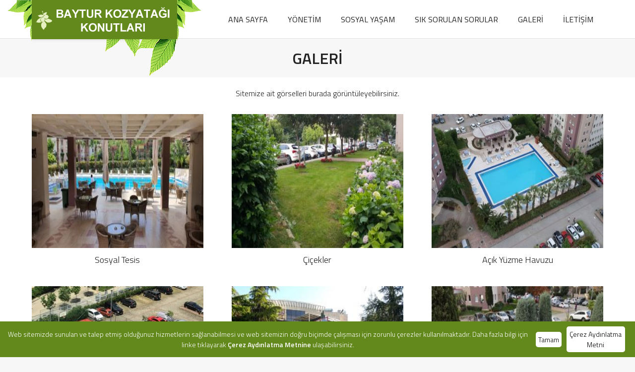

--- FILE ---
content_type: text/html
request_url: http://www.bayturkozyatagi.com/galeri
body_size: 3786
content:

<!DOCTYPE html>
<html lang="tr-TR">
<head>
<meta http-equiv="X-UA-Compatible" content="IE=Edge">
<meta charset="utf-8" />
<meta name="viewport" content="width=device-width, initial-scale=1">
<title>Galeri | Baytur Kozyatağı Konutları</title>
<script type="application/ld+json">
{
"@context": "http://schema.org",
"@type": "Organization",
"url": "http://www.bayturkozyatagi.com/",
"logo": "http://www.bayturkozyatagi.com/images/bayturkozyatagi.png"
}
</script>

<link rel="canonical" href="http://www.bayturkozyatagi.com/galeri">
<meta name="description" content="Baytur Kozyatağı" />
<meta name="keywords" content="baytur" />
<meta property="og:title" content="Galeri | Baytur Kozyatağı" />
<meta property="og:description" content="Galeri | Baytur Kozyatağı" />
<meta property="og:url" content="http://www.bayturkozyatagi.com/galeri" />
<meta property="og:site_name" content="Baytur Kozyatağı " />
<meta property="og:type" content="website" />
<meta property="og:locale" content="tr-TR" />
<meta name="abstract" content="abstract" />
<meta name="googlebot" content="All, Index, Follow" />
<meta name="Robots" content="All, Index, Follow" />
<meta name="rating" content="General" />
<meta name="revisit-after" content="1 days" />
<meta name="distribution" content="global" />


<link href="https://fonts.googleapis.com/css?family=Titillium+Web:200,300,400,600&amp;subset=latin-ext" rel="stylesheet">
<script src="http://code.jquery.com/jquery-latest.js" type="text/javascript"></script>

<link href="http://www.bayturkozyatagi.com/baytur.css" rel="stylesheet" type="text/css">
<!--DropMenü-->
<script src="http://www.bayturkozyatagi.com/script/dropdown/bootstrap-dropdownhover.min.js"></script>
<link href="http://www.bayturkozyatagi.com/script/dropdown/animate.css" rel="stylesheet" type="text/css">

<!--DropMenü-->

<link rel="stylesheet" type="text/css" href="http://www.bayturkozyatagi.com/css/component.css" />
<script src="http://www.bayturkozyatagi.com/script/mobilmenu/modernizr.custom.js"></script>
<script src="http://www.bayturkozyatagi.com/script/mobilmenu/jquery.dlmenu.js"></script>
<script>
$(function() {
$( '#dl-menu' ).dlmenu();
});
</script>


<!--fancy-->
<link rel="stylesheet" type="text/css" href="http://www.bayturkozyatagi.com/script/fancy/jquery.fancybox.css" />
<script src="http://www.bayturkozyatagi.com/script/fancy/jquery.fancybox.js"></script>
<!--fancy-->

</head>
<body>

<div class="container" >

<header>

	<div class="full">
<div class="mmenu dl-menuwrapper" id="dl-menu">
<button class="dl-trigger"></button>
<ul class="dl-menu">
<li><a href="http://www.bayturkozyatagi.com/anasayfa">ANA SAYFA</a></li>
<li><a href="">YÖNETİM</a>
<ul class="dl-submenu">

<li><a href="http://www.bayturkozyatagi.com/detay/yonetim-kurulu">Yönetim Kurulu</a></li>

<li><a href="http://www.bayturkozyatagi.com/detay/calisan-kadrosu">Çalışan Kadrosu</a></li>

<li><a href="http://www.bayturkozyatagi.com/detay/yonetim-plani">Yönetim Planı</a></li>

<li><a href="http://www.bayturkozyatagi.com/detay/aidatlar--aciklama-metni-">Aidatlar ( Açıklama Metni )</a></li>

<li><a href="http://www.bayturkozyatagi.com/detay/aidatlar--a-blok--tablo">Aidatlar ( A Blok ) Tablo</a></li>

<li><a href="http://www.bayturkozyatagi.com/detay/aidatlar--b-blok--tablo">Aidatlar ( B Blok ) Tablo</a></li>

<li><a href="http://www.bayturkozyatagi.com/detay/aidatlar--c-blok--tablo">Aidatlar ( C Blok ) Tablo</a></li>

<li><a href="http://www.bayturkozyatagi.com/detay/aidatlar--d-blok--tablo">Aidatlar ( D Blok ) Tablo</a></li>

<li><a href="http://www.bayturkozyatagi.com/detay/aidatlar--e-blok--tablo">Aidatlar ( E Blok ) Tablo</a></li>

<li><a href="http://www.bayturkozyatagi.com/detay/aidatlar--f-blok--tablo">Aidatlar ( F Blok ) Tablo</a></li>

<li><a href="http://www.bayturkozyatagi.com/detay/aidatlar--g-blok--tablo">Aidatlar ( G Blok ) Tablo</a></li>

<li><a href="http://www.bayturkozyatagi.com/detay/cerez-aydinlatma-metni">Çerez Aydınlatma Metni</a></li>

<li><a href="http://www.bayturkozyatagi.com/detay/aydinlatma-metni-online-kayit">Aydınlatma Metni (Online Kayıt)</a></li>

<li><a href="http://www.bayturkozyatagi.com/detay/kvkk-aydinlatma-metni">KVKK Aydınlatma Metni</a></li>

</ul>
</li>
<li><a href="http://www.bayturkozyatagi.com/sosyal-yasam">SOSYAL YAŞAM</a></li>
<li><a href="http://www.bayturkozyatagi.com/sss">SIK SORULAN SORULAR</a></li>
<li><a href="http://www.bayturkozyatagi.com/galeri">GALERİ</a></li>
<li><a href="http://www.bayturkozyatagi.com/iletisim">İLETİŞİM</a></li>
</ul>
</div>
	<div class="logo"><a href="http://www.bayturkozyatagi.com/anasayfa"><img src="http://www.bayturkozyatagi.com/images/bayturkozyatagi.png"></a></div>
	<div class="menugovde">
		<ul>

<li><a href="http://www.bayturkozyatagi.com/iletisim">İLETİŞİM</a></li>
<li><a href="http://www.bayturkozyatagi.com/galeri">GALERİ</a></li>
<li><a href="http://www.bayturkozyatagi.com/sss">SIK SORULAN SORULAR</a></li>
<li class="dropdown"><a  class="dropdown-toggle" data-hover="dropdown" aria-expanded="false" href="http://www.bayturkozyatagi.com/sosyal-yasam">SOSYAL YAŞAM</a>
</li>
<li class="dropdown"><a class="dropdown-toggle" data-hover="dropdown" aria-expanded="false" href="">YÖNETİM</a>
<ul class="dropdown-menu dropdownhover-bottom" role="menu">

<li><a href="http://www.bayturkozyatagi.com/detay/yonetim-kurulu">Yönetim Kurulu</a></li>

<li><a href="http://www.bayturkozyatagi.com/detay/calisan-kadrosu">Çalışan Kadrosu</a></li>

<li><a href="http://www.bayturkozyatagi.com/detay/yonetim-plani">Yönetim Planı</a></li>

<li><a href="http://www.bayturkozyatagi.com/detay/aidatlar--aciklama-metni-">Aidatlar ( Açıklama Metni )</a></li>

<li><a href="http://www.bayturkozyatagi.com/detay/aidatlar--a-blok--tablo">Aidatlar ( A Blok ) Tablo</a></li>

<li><a href="http://www.bayturkozyatagi.com/detay/aidatlar--b-blok--tablo">Aidatlar ( B Blok ) Tablo</a></li>

<li><a href="http://www.bayturkozyatagi.com/detay/aidatlar--c-blok--tablo">Aidatlar ( C Blok ) Tablo</a></li>

<li><a href="http://www.bayturkozyatagi.com/detay/aidatlar--d-blok--tablo">Aidatlar ( D Blok ) Tablo</a></li>

<li><a href="http://www.bayturkozyatagi.com/detay/aidatlar--e-blok--tablo">Aidatlar ( E Blok ) Tablo</a></li>

<li><a href="http://www.bayturkozyatagi.com/detay/aidatlar--f-blok--tablo">Aidatlar ( F Blok ) Tablo</a></li>

<li><a href="http://www.bayturkozyatagi.com/detay/aidatlar--g-blok--tablo">Aidatlar ( G Blok ) Tablo</a></li>

<li><a href="http://www.bayturkozyatagi.com/detay/cerez-aydinlatma-metni">Çerez Aydınlatma Metni</a></li>

<li><a href="http://www.bayturkozyatagi.com/detay/aydinlatma-metni-online-kayit">Aydınlatma Metni (Online Kayıt)</a></li>

<li><a href="http://www.bayturkozyatagi.com/detay/kvkk-aydinlatma-metni">KVKK Aydınlatma Metni</a></li>



</ul>
</li>
<li><a href="http://www.bayturkozyatagi.com/anasayfa">ANA SAYFA</a></li>


		</ul>
	</div>
	</div>
</header>

<div class="altsayfagovde">
	
<div class="full"><h1 class="ic">GALERİ</h1></div>

<div class="icgovde">
	<div class="full">
		<div class="iccenter">Sitemize ait görselleri burada görüntüleyebilirsiniz.</div>
<div class="gorselgovde">


	<div class="gorbox">
		<div class="gorimg"><a href="http://www.bayturkozyatagi.com/resimler/24062020171358.jpg" data-fancybox="images" data-caption="Sosyal Tesis"><img src="http://www.bayturkozyatagi.com/kresimler/24062020171358.jpg"></a></div>
		<div class="gordesc">Sosyal Tesis</div>
	</div>

	<div class="gorbox">
		<div class="gorimg"><a href="http://www.bayturkozyatagi.com/resimler/09082019112643.jpg" data-fancybox="images" data-caption="Çiçekler"><img src="http://www.bayturkozyatagi.com/kresimler/09082019112643.jpg"></a></div>
		<div class="gordesc">Çiçekler</div>
	</div>

	<div class="gorbox">
		<div class="gorimg"><a href="http://www.bayturkozyatagi.com/resimler/24062020171935.jpg" data-fancybox="images" data-caption="Açık Yüzme Havuzu"><img src="http://www.bayturkozyatagi.com/kresimler/24062020171935.jpg"></a></div>
		<div class="gordesc">Açık Yüzme Havuzu</div>
	</div>

	<div class="gorbox">
		<div class="gorimg"><a href="http://www.bayturkozyatagi.com/resimler/09072019191415.jpg" data-fancybox="images" data-caption="Tenis Kortu"><img src="http://www.bayturkozyatagi.com/kresimler/09072019191415.jpg"></a></div>
		<div class="gordesc">Tenis Kortu</div>
	</div>

	<div class="gorbox">
		<div class="gorimg"><a href="http://www.bayturkozyatagi.com/resimler/09072019185231.jpg" data-fancybox="images" data-caption="Basketbol Sahası"><img src="http://www.bayturkozyatagi.com/kresimler/09072019185231.jpg"></a></div>
		<div class="gordesc">Basketbol Sahası</div>
	</div>

	<div class="gorbox">
		<div class="gorimg"><a href="http://www.bayturkozyatagi.com/resimler/03122021192438.jpg" data-fancybox="images" data-caption="Doğal Taş Şelale"><img src="http://www.bayturkozyatagi.com/kresimler/03122021192438.jpg"></a></div>
		<div class="gordesc">Doğal Taş Şelale</div>
	</div>

	<div class="gorbox">
		<div class="gorimg"><a href="http://www.bayturkozyatagi.com/resimler/24062020173005.jpg" data-fancybox="images" data-caption="Çocuk Oyun Alanı"><img src="http://www.bayturkozyatagi.com/kresimler/24062020173005.jpg"></a></div>
		<div class="gordesc">Çocuk Oyun Alanı</div>
	</div>

	<div class="gorbox">
		<div class="gorimg"><a href="http://www.bayturkozyatagi.com/resimler/02052019131905.jpg" data-fancybox="images" data-caption="Çocuk Oyun Alanı"><img src="http://www.bayturkozyatagi.com/kresimler/02052019131905.jpg"></a></div>
		<div class="gordesc">Çocuk Oyun Alanı</div>
	</div>

	<div class="gorbox">
		<div class="gorimg"><a href="http://www.bayturkozyatagi.com/resimler/02052019131827.jpg" data-fancybox="images" data-caption="Site Girişi"><img src="http://www.bayturkozyatagi.com/kresimler/02052019131827.jpg"></a></div>
		<div class="gordesc">Site Girişi</div>
	</div>

	<div class="gorbox">
		<div class="gorimg"><a href="http://www.bayturkozyatagi.com/resimler/21052019173227.jpg" data-fancybox="images" data-caption="İnşaat, D Blok Temeli, Kozzy henüz yok"><img src="http://www.bayturkozyatagi.com/kresimler/21052019173227.jpg"></a></div>
		<div class="gordesc">İnşaat, D Blok Temeli, Kozzy henüz yok</div>
	</div>

	<div class="gorbox">
		<div class="gorimg"><a href="http://www.bayturkozyatagi.com/resimler/21052019173528.jpg" data-fancybox="images" data-caption="İnşaat, G Blok Yükseliyor Sosyal Tesis Temelde"><img src="http://www.bayturkozyatagi.com/kresimler/21052019173528.jpg"></a></div>
		<div class="gordesc">İnşaat, G Blok Yükseliyor Sosyal Tesis Temelde</div>
	</div>

	<div class="gorbox">
		<div class="gorimg"><a href="http://www.bayturkozyatagi.com/resimler/21052019173612.jpg" data-fancybox="images" data-caption="İnşaat, Havuz ve Sosyal Tesis Yapılıyor"><img src="http://www.bayturkozyatagi.com/kresimler/21052019173612.jpg"></a></div>
		<div class="gordesc">İnşaat, Havuz ve Sosyal Tesis Yapılıyor</div>
	</div>


</div>

	</div>
</div>


</div>




<div class="clear"></div>


<footer>
	<div class="fullf">
<div class="altlinkler">
<a href="http://www.bayturkozyatagi.com/anasayfa">Ana Sayfa</a>
<!--

<a href="http://www.bayturkozyatagi.com/detay/yonetim-kurulu" class="bold">Yönetim Kurulu</a>

<a href="http://www.bayturkozyatagi.com/detay/calisan-kadrosu" class="bold">Çalışan Kadrosu</a>

<a href="http://www.bayturkozyatagi.com/detay/yonetim-plani" class="bold">Yönetim Planı</a>

<a href="http://www.bayturkozyatagi.com/detay/aidatlar--aciklama-metni-" class="bold">Aidatlar ( Açıklama Metni )</a>

<a href="http://www.bayturkozyatagi.com/detay/aidatlar--a-blok--tablo" class="bold">Aidatlar ( A Blok ) Tablo</a>

<a href="http://www.bayturkozyatagi.com/detay/aidatlar--b-blok--tablo" class="bold">Aidatlar ( B Blok ) Tablo</a>

<a href="http://www.bayturkozyatagi.com/detay/aidatlar--c-blok--tablo" class="bold">Aidatlar ( C Blok ) Tablo</a>

<a href="http://www.bayturkozyatagi.com/detay/aidatlar--d-blok--tablo" class="bold">Aidatlar ( D Blok ) Tablo</a>

<a href="http://www.bayturkozyatagi.com/detay/aidatlar--e-blok--tablo" class="bold">Aidatlar ( E Blok ) Tablo</a>

<a href="http://www.bayturkozyatagi.com/detay/aidatlar--f-blok--tablo" class="bold">Aidatlar ( F Blok ) Tablo</a>

<a href="http://www.bayturkozyatagi.com/detay/aidatlar--g-blok--tablo" class="bold">Aidatlar ( G Blok ) Tablo</a>

<a href="http://www.bayturkozyatagi.com/detay/cerez-aydinlatma-metni" class="bold">Çerez Aydınlatma Metni</a>

<a href="http://www.bayturkozyatagi.com/detay/aydinlatma-metni-online-kayit" class="bold">Aydınlatma Metni (Online Kayıt)</a>

<a href="http://www.bayturkozyatagi.com/detay/kvkk-aydinlatma-metni" class="bold">KVKK Aydınlatma Metni</a>

-->
<a href="http://www.bayturkozyatagi.com/sosyal-yasam">Sosyal Yaşam</a>
<a href="http://www.bayturkozyatagi.com/sss">Sık Sorulan Sorular</a>
<a href="http://www.bayturkozyatagi.com/galeri">Galeri</a>
<a href="http://www.bayturkozyatagi.com/ilan-detay/">İlan Panosu</a>
<a href="http://www.bayturkozyatagi.com/duyuru-detay/">Duyurular</a>
<a href="http://www.bayturkozyatagi.com/iletisim">İletişim</a>



</div>


<div class="adresright">
<span>İLETİŞİM</span>
<div class="adresdesc">Kozyatağı Mah. Şakacı Sok. No : 16/B Kadıköy-İstanbul<br>
Tel: 0532 208 11 60<br>
Gsm: 0532 208 11 60<br>
info@bayturkozyatagi.com<br>
Güvenlik : 0539 560 05 88 
</div>
</div>


	</div>

<div class="footeralt">Copyright 2019 © Baytur Kozyatağı Konutları - <a href="https://www.studyocrea.com" target="_blank" rel="nofollow">web tasarım : studyocrea</a></div>
</footer>

<!-- Global site tag (gtag.js) - Google Analytics -->
<script async src="https://www.googletagmanager.com/gtag/js?id=UA-142677877-1"></script>
<script>
  window.dataLayer = window.dataLayer || [];
  function gtag(){dataLayer.push(arguments);}
  gtag('js', new Date());

  gtag('config', 'UA-142677877-1');
</script>



<div class="cerez">
<p>Web sitemizde sunulan ve talep etmiş olduğunuz hizmetlerin sağlanabilmesi ve web sitemizin doğru biçimde çalışması için zorunlu çerezler kullanılmaktadır. Daha fazla bilgi için linke tıklayarak 
  <a href="http://www.bayturkozyatagi.com/detay/cerez-aydinlatma-metni" class="cdetay">Çerez Aydınlatma Metnine</a> ulaşabilirsiniz.</p>
<a class="ckapat cadetay">Tamam</a>
<a class="cadetay" href="http://www.bayturkozyatagi.com/detay/cerez-aydinlatma-metni">Çerez Aydınlatma Metni</a>
</div>


<script>
$(document).ready(function(e) {
    $(".ckapat").click(function(){
   $('.cerez').addClass("tamam");
document.cookie = "crz=aktif";

  })
});

</script>


</div>

</body>
</html>

--- FILE ---
content_type: text/css
request_url: http://www.bayturkozyatagi.com/baytur.css
body_size: 4550
content:
body{margin: 0;padding: 0;font-family: 'Titillium Web', sans-serif;font-weight: 300;font-size: 16px;color: #222222;background-color: #f7f7f7;}
.w5{width:5%;}
.w10{width:10%;}
.w15{width:15%;}
.w20{width:20%;}
.w25{width:25%;}
.w30{width:30%;}
.w35{width:35%;}
.w40{width:40%;}
.w45{width:45%;}
.w50{width:50%;}
.w55{width:55%;}
.w60{width:60%;}
.w65{width:65%;}
.w70{width:70%;}
.w75{width:75%;}
.w80{width:80%;}
.w85{width:85%;}
.w90{width:90%;}
.w95{width:95%;}
.w100{width:100%;}
div, span, p, header, footer, a , input, textarea, select, ul, li
{box-sizing:border-box; outline:none;}
a{text-decoration: none;}

a, :after, :before, textarea, input,img,li
{transition:all 0.3s;
-moz-transition:all  0.3s;
-ms-transition:all  0.3s;
-o-transition:all  0.3s;
-webkit-transition:all  0.3s;}

.yayinbox,.ytarih
{transition:all 0.5s;
-moz-transition:all  0.5s;
-ms-transition:all  0.5s;
-o-transition:all  0.5s;
-webkit-transition:all  0.5s;}





ul,p,h1,h2,h3,h4,h5
{margin:0px;
padding:0px;
list-style: none;
}
.over{overflow:hidden;}
.clear{clear:both;}
.left{float: left;}
.right{float:right;}
.center{text-align:center;}
.container{width:100%;position: relative;}
.full{width: 90%;margin: auto;}
.fullf{width: 90%;margin: auto;position: relative;overflow: hidden;padding: 90px 150px 0px 150px;}

header {
	background-color: #fff;
	position: relative;
	min-height: 78px;
	border-bottom: 1px solid #e2e2e2;
}
.logo {
	position: absolute;
	z-index: 150;
	left: 5%;
	top: 0;
}

.footeralt a{color:#000;}

.kayit-aciklama{    width: 100%;
    text-align: center;
    display: block;
    margin-bottom: 15px;}

.logo:before {
position: absolute;
content: "";
background: url(images/logol.png) right center no-repeat;
width: 49px;
height: 83px;
top: 0;
left: -49px;

}
.menugovde {
	float: right;
}

.sikayet-govde select{
	    width: 100%;
    padding: 15px;
}

.duyuru-resim-govde{
	    width: 50%;
    text-align: center;
    overflow: hidden;
    margin: auto;
}

.gorboxd{
	    margin-right: 5%;
    margin-bottom: 30px;
    width: 65%;
    display: inline-block;
}

.dropdown {
    position: relative;
}

.dropdownhover-bottom {
    -webkit-transform-origin: 50% 0;
    transform-origin: 50% 0;
}

.dropdown-menu {
    position: absolute;
    top: 100%;
    left: 0;
    z-index: 1000;
    display: none;
    float: left;
    min-width: 180px;
    padding: 5px 0;
    font-size: 15px;
    text-align: left;
    list-style: none;
    background-color: #fff;
    -webkit-background-clip: padding-box;
    background-clip: padding-box;
    -webkit-box-shadow: 0 6px 12px rgba(0,0,0,.175);
    box-shadow: 0 6px 12px rgba(0,0,0,.175);
}

.open>.dropdown-menu {
    display: block;
}

.ilanaciklama{
	    width: 100%;
    display: block;
    float: left;
    font-weight: 600;
    font-size: 15px;
    padding-top: 15px;
}

.ilan-titlex{
	color: #000;
}

.menugovde ul li {
	float: right;
	display: block;
}

.menugovde ul li a{
	padding: 27px 20px 27px 20px;
	display: block;
	color: #222;
	font-weight: 400;

}
.menugovde {width: 75%;}

.dropdown-menu li{
	float: none !important;

}

.dropdown-menu li a{
	padding: 10px 15px !important;
}

.menugovde ul li a:hover{
	background-color: #63891d;
	color: #fff;
}

.sliderana {
	float: left;
	width: 70%;
}

.ilangovde {
	float: right;
	width: 27%;
}

.ilanlar {
	padding: 20px;
	background-color: #fff;
	    -webkit-box-shadow: 0px 0px 10px 0px rgba(0,0,0,0.5);
    -moz-box-shadow: 0px 0px 10px 0px rgba(0,0,0,0.5);
    box-shadow: 0px 0px 10px 0px rgba(0,0,0,0.5);
    	min-height: 458px;
}

.duyurular {
	margin-top: 30px;
	padding: 20px;
	background-color: #fff;
	    -webkit-box-shadow: 0px 0px 10px 0px rgba(0,0,0,0.5);
    -moz-box-shadow: 0px 0px 10px 0px rgba(0,0,0,0.5);
    box-shadow: 0px 0px 10px 0px rgba(0,0,0,0.5);
    	min-height: 350px;
}

.ilananabaslik {
	padding: 10px 10px 10px 65px;
	background-color: #63891d;
	position: relative;
	color: #fff;
	font-size: 22px;
	font-weight: 200;
}
.ilananabaslik:before {
	position: absolute;
	content: "";
	width: 43px;
	height: 35px;
	background: url(images/ilan.png) center center no-repeat;
	left: 10px;
	top:7px;
}
.ilanboxgovde span{
	display: block;
}

.ilanboxgovde img{
	height: 260px;
}
.ilanboxgovde ul li{
	text-align: center;
	width: 100% !important;
}

.duyurubox ul li{
	width: 100% !important;
	height: auto !important;
}


.ilannav {overflow: hidden;}
.ilannav a{
	float: right;
	display: block;
	padding: 12.5px;
}

.ilannav a:hover{ 
	opacity: 0.7;
}

.ilannav a.prev,.ilannav a.prev2{
	background-color: #323232;
	background-image: url(images/prev.png);
	background-position: center center;
	background-repeat: no-repeat;
}
.ilannav a.next,.ilannav a.next2{
	background-color: #292929;
		background-image: url(images/prev.png);
	background-position: center center;
	background-repeat: no-repeat;
	transform: rotate(180deg);
}

.dsatir {
	overflow: hidden;
	margin-bottom: 10px;
}

.dsatir a{
	float: left;
	color: #222;
	padding-left: 10px;
}

.dsatir .tarih{
	float: left;
	overflow: hidden;
	background-color: #f7f7f7;
	font-weight: 400;
	text-align: center;
	padding: 0px 10px;
	line-height: 20px;
}
.dsatir .tarih span{
	display: block;
}
.linkler {
background-color: #63891d;
float: left;
width: 35%;
min-height: 428px;
}

.giristext {
float: right;
width: 60%;
padding-top: 40px;
}
.linkler ul li a {
	border-bottom: 1px solid #719432;
	display: block;
	color: #fff;
	opacity: 0.7;
	font-weight: 200;
	font-size: 20px;
	padding: 20px 20px 20px 65px;
	position: relative;
}
.linkler ul li a:before {
		position: absolute;
		content: "";
		left: 15px;
		top: 20px;
	}
.online:before {
	background: url(images/online.png) center center no-repeat;
width: 31px;
height: 30px;
}


.kayit:before {
	background: url(images/kayit.png) center center no-repeat;
width: 35px;
height: 31px;
}
.dilek:before {
	background: url(images/dilek.png) center center no-repeat;
width: 31px;
height: 31px;
}

.yplani:before {
	background: url(images/yplani.png) center center no-repeat;
width: 30px;
height: 43px;
top: 13px !important;
}

.kat:before {
	background: url(images/katmulkiyeti.png) center center no-repeat;
width: 30px;
height: 28px;
}

.linkler ul li a:hover:before {
	left: 10px;
}
.linkler ul li a:hover {
	opacity: 1;
}

footer {
	background-color: #e0e7d2;
	position: relative;
z-index: 200;
margin-top: 40px;
min-height: 329px;
}

footer:before{
		position: absolute;
	content: "";
	background: url(images/fsol.png) center center no-repeat;
	width: 192px;
	height: 329px;
	top: 0;
	left: 0;
	z-index: 200;
}

footer:after{
		position: absolute;
	content: "";
	background: url(images/fsag.png) center center no-repeat;
	width: 192px;
	height: 329px;
	top: 0;
	right: 0;
	z-index: 200;
}


.footeralt {
	padding: 30px 0px;
	background-color: #c7d4ae;
	text-align: center;
	z-index: 150;
	position:absolute;
	bottom: 0;
	left: 0;
	width: 100%;
}

.altlinkler {
	float: left;
	width: 50%;
}

.altlinkler a{
	float: left;
	width: 33%;
	display: block;
	color: #222;
}
.altlinkler a:hover {
	color: #63891d;
}
.adresright {
	float: right;
	width: 20%;
	    margin-bottom: 100px;
}

.fullf:before {
position: absolute;
    content: "";
    background: url(images/ftop.png) top center no-repeat;
    width: 77%;
    height: 86px;
    background-size: 100%;
    top: 0;
    left: 11%;

}

.mmenu  {display: none;}
.altsayfagovde {}
.icgovde {
	background-color: #fff;
	padding: 20px 0px;
}
h1.ic {
	    padding: 15px 0px;
    text-align: center;
    font-weight: 600;
    font-size: 32px;
}
.iccenter {
	text-align: center;
	width: 80%;
	margin:auto;
	padding-bottom: 30px;
}
.gorbox {
	float: left;
	margin-right: 5%;
	margin-bottom: 30px;
	width: 30%;
}
.gorbox:nth-child(3n) {
	margin-right: 0%;
}
.gorimg {
	min-height: 250px;
	overflow: hidden;
	position: relative;
}

.gorimg img{
	width: 100%;
vertical-align: middle;
height: 270px;

}
.gorbox:hover .gorimg img {
transform: scale(1.25);
opacity: 1;
}

.gorselgovde {
	overflow: hidden;
}
.gordesc {
	text-align: center;
	font-size: 18px;
	padding: 10px 0px;
}


.icsayfa {
	padding: 30px 0px;
	overflow: hidden;
	min-height: 400px;
}


.accordion {
  background-color: #f7f7f7;
  color: #63891d;
  cursor: pointer;
  padding: 18px;
  font-weight: 600;
  width: 100%;
  border: none;
  text-align: left;
  outline: none;
  font-size: 15px;
   margin-bottom: 2%;
  transition: 0.4s;
}

.active {
  background-color: #ccc; 
}

.panel {
  padding: 0 18px;
  display: none;
  background-color: white;
  overflow: hidden;
  margin-bottom: 2%;
}


.ilet-left{
	width: 48%;
	float: left;
}

.ilet-right{
	width: 48%;
	float: right;
}

.ilet-title{
	font-size: 20px;
    display: block;
    font-weight: 600;
    margin-bottom: 15px;
}

.fx-title{
   display: block;
   margin-bottom: 5px;
}

.ilet-left input[type="text"]{
	    width: 100%;
    padding: 13px 5px;
    border: 1px solid #cec7c7ee;
    font-family: 'Titillium Web', sans-serif;
    margin-bottom: 5px;
}

.ilet-left textarea{
	    width: 100%;
    height: 100px;
    resize: none;
        border: 1px solid #cec7c7ee;
}

.ilet-left input[type="submit"]{
	    background: #63891d;
    float: right;
    border: none;
        border: 1px solid #cec7c7ee;
    color: #fff;
    font-size: 18px;
    padding: 15px 30px;
    margin-top: 15px;
}
.form-err {
	    float: left;
    font-size: 17px;
    font-weight: 600;
    padding-top: 10px;
    width: 100%;
}
.adresx{
	    width: 100%;
    margin-bottom: 10px;
}

.adres-title{
	    display: block;
    font-weight: 500;
    font-size: 18px;
}

.adres-text{
	font-size: 17px;
    display: block;
    margin-bottom: 10px;
}


.duyuru-titlex{
	    width: 50%;
    margin: auto;
    display: block;
    margin-top: 50px;
    padding: 30px 0px;
    text-align: center;
    font-weight: 200;
    font-size: 32px;
}

.yayinbox{
	display: block;
    position: relative;
    float: left;
    width: 46%;
    border: 1px solid #e2e2e2;
    margin-bottom: 20px;
    color: #333;
    z-index: 150;
    margin-bottom: 20px;
    background-color: #fff;
}

.ytarih{
	float: left;
    background-color: #63891d;
    padding: 0px 15px;
    color: #fff;
    text-align: center;
    width: 15%;
}

.yayinbox a{
	float: left;
    color: #333;
    font-weight: 400;
    padding: 28px 10px;
    display: block;
    width: 85%;
}

.ytarih .gun {
    font-weight: 400;
    font-size: 30px;
}

.ytarih span {
    display: block;
    line-height: 26px;
}

.ytarih .ay {
    font-size: 18px;
}

.ytarih .yil {
    font-weight: 400;
    font-size: 20px;
}

.yayinbox:nth-child(2n) {
    float: right;
}

.yayinbox:hover {
	background-color: #63891d;
}

.yayinbox:hover a{
	color: #fff;
}

.yayinbox:hover .ytarih{
	color: #333;
	background-color: #f0f0f0;
}

.sikayet-govde{
	    width: 60%;
    margin: auto;
}

.sikayet-govde input[type="text"]{
	    width: 100%;
    padding: 13px 5px;
    border: 1px solid #cec7c7ee;
    font-family: 'Titillium Web', sans-serif;
    margin-bottom: 5px;
}

.sikayet-govde textarea{
	    width: 100%;
    height: 100px;
    resize: none;
        border: 1px solid #cec7c7ee;
}

.sikayet-govde input[type="submit"]{
	    background: #63891d;
    float: right;
    border: none;
        border: 1px solid #cec7c7ee;
    color: #fff;
    padding: 15px 30px;
    font-size: 18px;
    margin-top: 15px;
}

.ilan-resim{
	    width: 50%;
    margin: auto;
    text-align: center;
}


.ilan-resim img{
	    width: 400px;
}

.ilanbox {
	float: left;
    width: 28%;
    margin-right: 8%;
    text-align: center;
    margin-bottom: 30px;
    padding: 10px;
    border: 1px solid #e2e2e2;
}

.ilanbox span{ 
display: block;margin-bottom: 10px;
}

.ilanbox img{ 
height: 250px;
}

.ilanbox:nth-child(3n) {
	margin-right: 0;
}
.cerez {
    width: 100%;
    position: fixed;
    bottom: 0;
    background: #63891d;
    text-align: center;
    color: #fff;
    display: flex;
    justify-content: center;
    align-items: center;
    padding: 10px;
    z-index: 1500;
}
.cerez p {
    float: left;
    font-size: 14px;
    margin-right: 10px;
}

.cerez p .cdetay{
  font-weight: bold;
  color: #fff;
}

.cerez .cadetay {
    background: #fff;
    color: #000;
    padding: 5px;
    border-radius: 5px;
    font-size: 14px;
    float: left;
    margin-right: 10px;
    cursor: pointer;
}
.tamam {display: none;}
.blt-onay a {color: #000;font-weight: 700;}
.blt-onay a:hover{text-decoration: underline;}

/* iPhone Phone Dikey*/
@media screen and (min-width: 360px) and (max-width: 1024px)

{
	.logo {left: 36px;z-index: 1000;width:77%;}
	.logo img{width: 100%;}
.menugovde {display: none;}

.logo:before {
	width: 36px;
	height: 61px;
	left: -36px;
}
.mmenu  {display: block;}
.sliderana {width: 100%;margin-bottom: 30px;}
.linkler {width: 100%;}
.giristext {width: 100%;}
.ilangovde {width: 100%;}
footer {padding-bottom: 120px;}
footer:after {display: none;}
footer:before {display: none;}
.fullf:before {width: 100%;left: 0;z-index: -1;}
.fullf{padding: 30px 0px;}
.altlinkler {width: 100%;margin-bottom: 30px;}
.adresright {width: 100%;}
.altlinkler a {width: 50%;}
.iccenter {width: 100%;}
.gorbox {width: 100%;margin-right: 0;}
.gorbox:nth-child(2n) {margin-right: 0;}
.gorbox:nth-child(3n) {margin-right: 10%;}

.gorimg {    min-height: 115px;}
.yontic {font-size: 15px;}

.ilet-left,.ilet-right  {width: 100%;}

.ilan-resim {width: 100%;text-align: center;}
.ilan-resim img {width: 250px;}
.duyuru-titlex {width: 100%;}
.ilanbox {width: 100%;margin-right: 0;}
.yayinbox {width: 100%;margin-right: 0;}
.ytarih {width: 23%;}
.yayinbox a {width: 77%;}
.ytarih span {line-height: 28px;}
.ytarih .ay {font-size: 18px;}
.sikayet-govde {
	width: 100%;
}

.duyuru-resim-govde{
	width: 100%;
}

.gorboxd{
	width: 100%;
}


input[type=text],input[type=submit],textarea,select {
font-family: 'Titillium Web';
-webkit-appearance: none;
-moz-appearance: none;
appearance: none;
}



}
/* iPhone Phone Dikey*/




/* iPhone Phone Yatay*/
@media only screen  and (min-width: 360px) and (max-width: 1024px) and (orientation: landscape) 
{

.gorboxd{
	width: 60%;
}

}


/* iPhone  Tablet Dikey*/
@media only screen and (min-width: 768px) and (max-width: 1024px) and (orientation: portrait) 

{
	.gorbox:nth-child(3n) {	margin-right: 4%;}
.gorbox {width: 48%;margin-right: 4%;}

.gorbox:nth-child(2n) {margin-right: 0;}
.gorboxd{
	width: 60%;
}


}


/* iPhone  Tablet Yatay*/
@media only screen  and (min-width: 768px)   and (max-width: 1024px)  and (orientation: landscape) 

{
	.gorbox:nth-child(3n) {	margin-right: 4%;}
.gorbox {width: 48%;margin-right: 4%;}

.gorbox:nth-child(2n) {margin-right: 0;}
.gorboxd{
	width: 60%;
}



}

--- FILE ---
content_type: application/javascript
request_url: http://www.bayturkozyatagi.com/script/dropdown/bootstrap-dropdownhover.min.js
body_size: 2473
content:
/* ========================================================================
 * Bootstrap: dropdownhover.js v1.1.0
 * http://kybarg.github.io/bootstrap-dropdown-hover/
 * ========================================================================
 * Licensed under MIT (https://github.com/kybarg/bootstrap-dropdown-hover/blob/master/LICENSE)
 * ======================================================================== */

+function($){"use strict";var backdrop=".dropdown-backdrop";var Dropdownhover=function(element,options){this.options=options;this.$element=$(element);var that=this;this.dropdowns=this.$element.hasClass("dropdown-toggle")?this.$element.parent().find(".dropdown-menu").parent(".dropdown"):this.$element.find(".dropdown");if(!options.onClick){this.dropdowns.each(function(){$(this).on("mouseenter.bs.dropdownhover",function(e){that.show($(this).children("a, button"))})});this.dropdowns.each(function(){$(this).on("mouseleave.bs.dropdownhover",function(e){that.hide($(this).children("a, button"))})})}else{this.dropdowns.each(function(){$(this).children("a, button").on("click.bs.dropdownhover",function(e){var isActive=$(this).parent().hasClass("open");isActive?that.hide($(this)):that.show($(this))})})}};Dropdownhover.TRANSITION_DURATION=300;Dropdownhover.DELAY=150;Dropdownhover.TIMEOUT;Dropdownhover.DEFAULTS={onClick:false,animations:["fadeIn"]};function getParent($this){var selector=$this.attr("data-target");if(!selector){selector=$this.attr("href");selector=selector&&/#[A-Za-z]/.test(selector)&&selector.replace(/.*(?=#[^\s]*$)/,"")}var $parent=selector&&$(document).find(selector);return $parent&&$parent.length?$parent:$this.parent()}function clearMenus(e){if(e&&e.which===3)return;$(backdrop).remove();$('[data-hover="dropdown"]').each(function(){var $this=$(this);var $parent=getParent($this);var relatedTarget={relatedTarget:this};if(!$parent.hasClass("open"))return;if(e&&e.type=="click"&&/input|textarea/i.test(e.target.tagName)&&$.contains($parent[0],e.target))return;$parent.trigger(e=$.Event("hide.bs.dropdownhover",relatedTarget));if(e.isDefaultPrevented())return;$this.attr("aria-expanded","false");$parent.removeClass("open").trigger($.Event("hidden.bs.dropdownhover",relatedTarget))})}Dropdownhover.prototype.show=function(_dropdownLink){var $this=$(_dropdownLink);window.clearTimeout(Dropdownhover.TIMEOUT);$(".dropdown").not($this.parents()).each(function(){$(this).removeClass("open")});var effect=this.options.animations[0];if($this.is(".disabled, :disabled"))return;var $parent=$this.parent();var isActive=$parent.hasClass("open");if(!isActive){if("ontouchstart"in document.documentElement&&!$parent.closest(".navbar-nav").length){$(document.createElement("div")).addClass("dropdown-backdrop").insertAfter($(this)).on("click",clearMenus)}var $dropdown=$this.next(".dropdown-menu");$parent.addClass("open");$this.attr("aria-expanded",true);$parent.siblings().each(function(){if(!$(this).hasClass("open")){$(this).find('[data-hover="dropdown"]').attr("aria-expanded",false)}});var side=this.position($dropdown);switch(side){case"top":effect=this.options.animations[2];break;case"right":effect=this.options.animations[3];break;case"left":effect=this.options.animations[1];break;default:effect=this.options.animations[0];break}$dropdown.addClass("animated "+effect);var transition=$.support.transition&&$dropdown.hasClass("animated");transition?$dropdown.one("bsTransitionEnd",function(){$dropdown.removeClass("animated "+effect)}).emulateTransitionEnd(Dropdownhover.TRANSITION_DURATION):$dropdown.removeClass("animated "+effect)}return false};Dropdownhover.prototype.hide=function(_dropdownLink){var that=this;var $this=$(_dropdownLink);var $parent=$this.parent();var $this_delay=$this.data("dropdown-hover-delay");Dropdownhover.TIMEOUT=window.setTimeout(function(){$parent.removeClass("open");$this.attr("aria-expanded",false)},$this_delay?$this_delay:Dropdownhover.DELAY)};Dropdownhover.prototype.position=function(dropdown){var win=$(window);dropdown.css({bottom:"",left:"",top:"",right:""}).removeClass("dropdownhover-top");var viewport={top:win.scrollTop(),left:win.scrollLeft()};viewport.right=viewport.left+win.width();viewport.bottom=viewport.top+win.height();var bounds=dropdown.offset();bounds.right=bounds.left+dropdown.outerWidth();bounds.bottom=bounds.top+dropdown.outerHeight();var position=dropdown.position();position.right=bounds.left+dropdown.outerWidth();position.bottom=bounds.top+dropdown.outerHeight();var side="";var isSubnow=dropdown.parents(".dropdown-menu").length;if(isSubnow){if(position.left<0){side="left";dropdown.removeClass("dropdownhover-right").addClass("dropdownhover-left")}else{side="right";dropdown.addClass("dropdownhover-right").removeClass("dropdownhover-left")}if(bounds.left<viewport.left){side="right";dropdown.css({left:"100%",right:"auto"}).addClass("dropdownhover-right").removeClass("dropdownhover-left")}else if(bounds.right>viewport.right){side="left";dropdown.css({left:"auto",right:"100%"}).removeClass("dropdownhover-right").addClass("dropdownhover-left")}if(bounds.bottom>viewport.bottom){dropdown.css({bottom:"auto",top:-(bounds.bottom-viewport.bottom)})}else if(bounds.top<viewport.top){dropdown.css({bottom:-(viewport.top-bounds.top),top:"auto"})}}else{var parentLi=dropdown.parent(".dropdown");var pBounds=parentLi.offset();pBounds.right=pBounds.left+parentLi.outerWidth();pBounds.bottom=pBounds.top+parentLi.outerHeight();if(bounds.right>viewport.right){dropdown.css({left:-(bounds.right-viewport.right),right:"auto"})}if(bounds.bottom>viewport.bottom&&pBounds.top-viewport.top>viewport.bottom-pBounds.bottom||dropdown.position().top<0){side="top";dropdown.css({bottom:"100%",top:"auto"}).addClass("dropdownhover-top").removeClass("dropdownhover-bottom")}else{side="bottom";dropdown.addClass("dropdownhover-bottom")}}return side};function Plugin(option){return this.each(function(){var $this=$(this);var data=$this.data("bs.dropdownhover");var settings=$this.data();if($this.data("animations")!==undefined&&$this.data("animations")!==null)settings.animations=$.isArray(settings.animations)?settings.animations:settings.animations.split(" ");var options=$.extend({},Dropdownhover.DEFAULTS,settings,typeof option=="object"&&option);if(!data)$this.data("bs.dropdownhover",data=new Dropdownhover(this,options))})}var old=$.fn.dropdownhover;$.fn.dropdownhover=Plugin;$.fn.dropdownhover.Constructor=Dropdownhover;$.fn.dropdownhover.noConflict=function(){$.fn.dropdownhover=old;return this};$(document).ready(function(){$('[data-hover="dropdown"]').each(function(){var $target=$(this);if("ontouchstart"in document.documentElement){Plugin.call($target,$.extend({},$target.data(),{onClick:true}))}else{Plugin.call($target,$target.data())}})})}(jQuery);